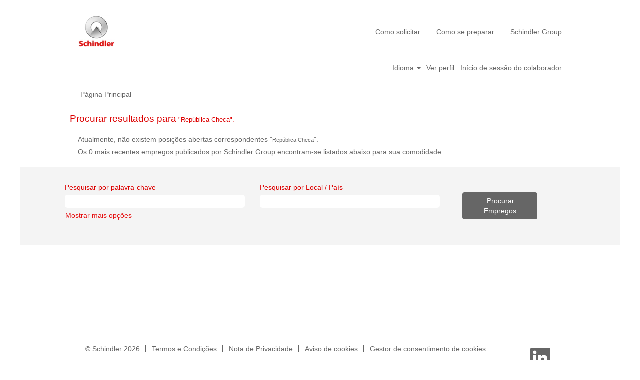

--- FILE ---
content_type: text/html;charset=UTF-8
request_url: https://job.schindler.com/Schindler/search/?q&sortColumn=sort_facility&sortDirection=desc&optionsFacetsDD_country=cz&locale=pt_PT
body_size: 58762
content:
<!DOCTYPE html>
<html class="html5" xml:lang="pt-PT" lang="pt-PT" xmlns="http://www.w3.org/1999/xhtml">

        <head>
            <meta http-equiv="X-UA-Compatible" content="IE=edge,chrome=1" />
            <meta http-equiv="Content-Type" content="text/html;charset=UTF-8" />
            <meta http-equiv="Content-Type" content="text/html; charset=utf-8" />
                <meta name="viewport" content="width=device-width, initial-scale=1.0" />
                        <link type="text/css" class="keepscript" rel="stylesheet" href="https://job.schindler.com/platform/bootstrap/3.4.8_NES/css/bootstrap.min.css" />
                            <link type="text/css" rel="stylesheet" href="/platform/css/j2w/min/bootstrapV3.global.responsive.min.css?h=906dcb68" />
                <script type="text/javascript" src="https://performancemanager5.successfactors.eu/verp/vmod_v1/ui/extlib/jquery_3.5.1/jquery.js"></script>
                <script type="text/javascript" src="https://performancemanager5.successfactors.eu/verp/vmod_v1/ui/extlib/jquery_3.5.1/jquery-migrate.js"></script>
            <script type="text/javascript" src="/platform/js/jquery/jquery-migrate-1.4.1.js"></script>
                    <title>Empregos Schindler Group</title>

        <meta http-equiv="Content-Type" content="text/html; charset=utf-8" />
        <meta name="keywords" content=", empregos Schindler Group" />
        <meta name="description" content="Encontrar  em Schindler Group" />
        <link rel="canonical" href="https://job.schindler.com/search/" />
            <meta name="robots" content="noindex" />
                <link type="text/css" rel="stylesheet" href="//rmkcdn.successfactors.com/64474be5/1d1b7e2d-c68b-4b80-9204-5.css" />
                            <link type="text/css" rel="stylesheet" href="/platform/csb/css/header1.css?h=906dcb68" />
                            <link type="text/css" rel="stylesheet" href="/platform/css/j2w/min/sitebuilderframework.min.css?h=906dcb68" />
                            <link type="text/css" rel="stylesheet" href="/platform/css/j2w/min/BS3ColumnizedSearch.min.css?h=906dcb68" />
                            <link type="text/css" rel="stylesheet" href="/platform/fontawesome4.7/css/font-awesome-4.7.0.min.css?h=906dcb68" /><script type='text/javascript'>
    (function(o,l) {
        window.oliviaChatData = window.oliviaChatData || [];
        window.oliviaChatBaseUrl = o;
        window.oliviaChatData.push(['setKey', l]);
        window.oliviaChatData.push(['start']);
        var apply = document.createElement('script');
        apply.type = 'text/javascript';
        apply.async = true;
        apply.src = 'https://dn2dl4laeftzg.cloudfront.net/static/site/js/widget-client.js';
        var s = document.getElementsByTagName('script')[0];
        s.parentNode.insertBefore(apply, s);
    })('https://olivia.eu1.paradox.ai', 'rkhjrjcwiquiwojlrmfi');
</script>


<style>
table ul {
	display: block !important;
	list-style-type: disc !important; 
	list-style-position: outside !important;
	padding: 0 !important;
	padding-left: 15px !important;
	margin-top: 1em !important;
	margin-bottom: 0em !important;
	margin-left: 0 !important;
	margin-right: 0 !important;
}

table li { 
        padding: 0px !important; 
	margin: 0px !important;
	margin-bottom: 0.5em !important;
	line-height: 1.25em !important;
}

table li:before {
    content: "" !important;
    padding-right: 0px !important;
}

#jobcontent h4 {
        padding: 0px !important; 
	margin: 0px !important;
	line-height: 1.00em !important;
}

#jobcontent ul {
	display: block !important;
	list-style-type: disc !important; 
	list-style-position: outside !important;
	padding: 0 !important;
	padding-left: 15px !important;
	margin-top: 1em !important;
	margin-bottom: 0em !important;
	margin-left: 0 !important;
	margin-right: 0 !important;
}

#jobcontent li { 
        padding: 0px !important; 
	margin: 0px !important;
	margin-bottom: 0.5em !important;
	line-height: 1.25em !important;
}

#jobcontent li:before {
    content: "" !important;
    padding-right: 0px !important;
}

#jobcontent div {
     padding:0px;
}

p.static-company-tasks,
 .static-tasks-text,
 .custom-tasks,
 .static-company-requirements,
 .custom-requirements,
 .custom-offer-title,
 .custom-offer,
 .custom-contact-without-title,
 .custom-contact
{
display:inline;
}

div.static-company-tasks,
 .static-tasks-text,
 .custom-tasks,
 .static-company-requirements,
 .custom-requirements,
 .custom-offer-title,
 .custom-offer,
 .custom-contact-without-title,
 .custom-contact
{
display:inline;
}


p.adjust
{
display:block;
}

</style>
 <script></script>

        <link rel="shortcut icon" href="//rmkcdn.successfactors.com/64474be5/5810a644-70a5-4075-a994-f.png" type="image/x-icon" />
            <style id="antiClickjack" type="text/css">body{display:none !important;}</style>
            <script type="text/javascript" id="antiClickJackScript">
                if (self === top) {
                    var antiClickjack = document.getElementById("antiClickjack");
                    antiClickjack.parentNode.removeChild(antiClickjack);
                } else {
                    top.location = self.location;
                }
            </script>
        </head>

        <body class="coreCSB search-page bodySchindler   bodySchindler" id="body">

        <div id="outershell" class="outershellSchindler">

    <div class="cookiePolicy cookiemanager" style="display:none" role="region" aria-labelledby="cookieManagerModalLabel">
        <div class="centered"><p>Utilizamos cookies para lhe oferecer a melhor experi&ecirc;ncia poss&iacute;vel no site. As suas prefer&ecirc;ncias de cookies ser&atilde;o guardadas no armazenamento local do seu browser. Isso inclui cookies necess&aacute;rios para a opera&ccedil;&atilde;o do site. Adicionalmente, pode decidir livremente e alterar em qualquer altura se aceita cookies ou opta por desativar os cookies para melhorar o desempenho do site, bem como cookies utilizados para exibir conte&uacute;do adaptado aos seus interesses. A sua experi&ecirc;ncia do site e os servi&ccedil;os que podemos oferecer podem ser afetados se n&atilde;o aceitar todos os cookies.</p>

<p><a href="/content/Cookie-Policy/?locale=pt_PT" target="" title="Política de Cookies">Pol&iacute;tica de Cookies</a></p>

            <button id="cookie-bannershow" tabindex="1" data-toggle="modal" data-target="#cookieManagerModal" class="link cookieSmallBannerButton secondarybutton shadowfocus">
                Modificar preferências de cookies</button>
            <div id="reject-accept-cookiewrapper">
                <button id="cookie-reject" tabindex="1" class="cookieSmallBannerButton cookiemanagerrejectall shadowfocus">
                    Rejeitar todos os cookies</button>
            <button id="cookie-accept" tabindex="1" class="cookieSmallBannerButton cookiemanageracceptall shadowfocus">
                Aceitar todos os cookies</button>
            </div>
        </div>
    </div>

    <div id="header" class="headerSchindler headermainSchindler slightlylimitwidth " role="banner">
            <div id="headerbordertop" class="headerbordertopSchindler slightlylimitwidth"></div>
        <script type="text/javascript">
            //<![CDATA[
            $(function()
            {
                /* Using 'skipLinkSafari' to include CSS styles specific to Safari. */
                if (navigator.userAgent.indexOf('Safari') != -1 && navigator.userAgent.indexOf('Chrome') == -1) {
                    $("#skipLink").attr('class', 'skipLinkSafari');
                }
            });
            //]]>
        </script>
        <div id="skip">
            <a href="#content" id="skipLink" class="skipLink" title="Saltar para o conteúdo principal"><span>Saltar para o conteúdo principal</span></a>
        </div>

        <div class="limitwidth">
            <div class="menu desktop upper">
                <div class="inner" role="navigation" aria-label="Cabeçalho Menu">
                        <a href="/?locale=pt_PT" style="display:inline-block">
                            <img class="logo" src="//rmkcdn.successfactors.com/64474be5/bfac157c-369a-4ea6-8723-8.png" />
                        </a>
                    <ul class="nav nav-pills" role="list">
        <li><a href="/Schindler/content/Como-solicitar/?locale=pt_PT" title="Como solicitar">Como solicitar</a></li>
        <li><a href="/Schindler/content/Como-preparar-se/?locale=pt_PT" title="Como se preparar">Como se preparar</a></li>
        <li><a href="https://www.schindler.com/com/internet/en/careers.html" title="Schindler Group" target="_blank">Schindler Group</a></li>
                    </ul>
                </div>
            </div>
        </div>

        <div class="menu mobile upper">
                <a href="/?locale=pt_PT">
                    <img class="logo" src="//rmkcdn.successfactors.com/64474be5/bfac157c-369a-4ea6-8723-8.png" />
                </a>
            <div class="nav">
                    <div class="dropdown mobile-search">
                        <button id="searchToggleBtn" type="button" title="Procurar" aria-label="Procurar" class="dropdown-toggle" data-toggle="collapse" data-target="#searchSlideNav"><span class="mobilelink fa fa-search"></span></button>
                        <div id="searchSlideNav" class="dropdown-menu search-collapse">

        <div class="well well-small searchwell">
            <form class="form-inline jobAlertsSearchForm" name="keywordsearch" method="get" action="/Schindler/search/" xml:lang="pt-PT" lang="pt-PT" style="margin: 0;" role="search">
                <input name="createNewAlert" type="hidden" value="false" />
                <div class="container-fluid">
                    <div class="row columnizedSearchForm">
                        <div class="column col-md-9">
                            <div class="fieldContainer row">
                                    <div class="col-md-6 rd-keywordsearch">
                                            <span class="lbl" aria-hidden="true">Pesquisar por palavra-chave</span>

                                        <i class="keywordsearch-icon"></i>
                                        <input type="text" class="keywordsearch-q columnized-search" name="q" maxlength="50" aria-label="Pesquisar por palavra-chave" />

                                    </div>
                                    <div class="col-md-6 rd-locationsearch">
                                            <span class="lbl" aria-hidden="true">Pesquisar por Local / País</span>

                                        <i class="locationsearch-icon"></i>
                                        <input type="text" class="keywordsearch-locationsearch columnized-search" name="locationsearch" maxlength="50" aria-label="Pesquisar por Local / País" />
                                    </div>
                            </div>
                        </div>
                        <div class="rd-searchbutton col-md-2">
                            <div class="row emptylabelsearchspace labelrow">
                                 
                            </div>
                            <div class="row">
                                <div class="col-md-12 col-sm-12 col-xs-12 search-submit">
                                            <input type="submit" class="btn keywordsearch-button" value="Procurar Empregos" />
                                </div>
                            </div>
                        </div>
                    </div>

                </div>
            </form>
        </div>
                        </div>
                    </div>
                <div class="dropdown mobile-nav">
                    <a id="hamburgerToggleBtn" href="#" title="Menu" aria-label="Menu" class="dropdown-toggle" aria-controls="nav-collapse-design1" aria-expanded="false" role="button" data-toggle="collapse" data-target="#nav-collapse-design1"><span class="mobilelink fa fa-bars"></span></a>
                    <ul id="nav-collapse-design1" class="dropdown-menu nav-collapse">
        <li><a href="/Schindler/content/Como-solicitar/?locale=pt_PT" title="Como solicitar">Como solicitar</a></li>
        <li><a href="/Schindler/content/Como-preparar-se/?locale=pt_PT" title="Como se preparar">Como se preparar</a></li>
        <li><a href="https://www.schindler.com/com/internet/en/careers.html" title="Schindler Group" target="_blank">Schindler Group</a></li>
                    </ul>
                </div>
            </div>
        </div>
        <div class="lower headersubmenuSchindler">
            <div class="inner limitwidth">
                <div class="links">
                        <div id="langListContainer" class="language node dropdown header-one headerlocaleselector">
        <a id="langDropDownToggleBtn" class="dropdown-toggle languageselector" role="button" aria-expanded="false" data-toggle="dropdown" href="#" aria-controls="langListDropDown">Idioma <span class="caret"></span></a>
        <ul id="langListDropDown" role="menu" aria-labelledby="langDropDownToggleBtn" class="dropdown-menu company-dropdown headerdropdown">
                <li role="none">
                    <a role="menuItem" href="https://job.schindler.com/Schindler/search/?q&amp;sortColumn=sort_facility&amp;sortDirection=desc&amp;optionsFacetsDD_country=cz&amp;locale=ar_SA" lang="ar-SA">العَرَبِيَّة (السعودية)</a>
                </li>
                <li role="none">
                    <a role="menuItem" href="https://job.schindler.com/Schindler/search/?q&amp;sortColumn=sort_facility&amp;sortDirection=desc&amp;optionsFacetsDD_country=cz&amp;locale=bs_BS" lang="bs-BS">Bahasa Melayu (Malaysia)</a>
                </li>
                <li role="none">
                    <a role="menuItem" href="https://job.schindler.com/Schindler/search/?q&amp;sortColumn=sort_facility&amp;sortDirection=desc&amp;optionsFacetsDD_country=cz&amp;locale=bs_ID" lang="bs-ID">Bahasa Indonesian (Indonesia)</a>
                </li>
                <li role="none">
                    <a role="menuItem" href="https://job.schindler.com/Schindler/search/?q&amp;sortColumn=sort_facility&amp;sortDirection=desc&amp;optionsFacetsDD_country=cz&amp;locale=cs_CZ" lang="cs-CZ">Ceština (Ceská republika)</a>
                </li>
                <li role="none">
                    <a role="menuItem" href="https://job.schindler.com/Schindler/search/?q&amp;sortColumn=sort_facility&amp;sortDirection=desc&amp;optionsFacetsDD_country=cz&amp;locale=de_DE" lang="de-DE">Deutsch (DE - AT - CH)</a>
                </li>
                <li role="none">
                    <a role="menuItem" href="https://job.schindler.com/Schindler/search/?q&amp;sortColumn=sort_facility&amp;sortDirection=desc&amp;optionsFacetsDD_country=cz&amp;locale=en_GB" lang="en-GB">English (UK - IR)</a>
                </li>
                <li role="none">
                    <a role="menuItem" href="https://job.schindler.com/Schindler/search/?q&amp;sortColumn=sort_facility&amp;sortDirection=desc&amp;optionsFacetsDD_country=cz&amp;locale=en_US" lang="en-US">English (US)</a>
                </li>
                <li role="none">
                    <a role="menuItem" href="https://job.schindler.com/Schindler/search/?q&amp;sortColumn=sort_facility&amp;sortDirection=desc&amp;optionsFacetsDD_country=cz&amp;locale=es_ES" lang="es-ES">Español</a>
                </li>
                <li role="none">
                    <a role="menuItem" href="https://job.schindler.com/Schindler/search/?q&amp;sortColumn=sort_facility&amp;sortDirection=desc&amp;optionsFacetsDD_country=cz&amp;locale=fr_CA" lang="fr-CA">Français (Canada)</a>
                </li>
                <li role="none">
                    <a role="menuItem" href="https://job.schindler.com/Schindler/search/?q&amp;sortColumn=sort_facility&amp;sortDirection=desc&amp;optionsFacetsDD_country=cz&amp;locale=fr_FR" lang="fr-FR">Français (FR - BE - LU - CH)</a>
                </li>
                <li role="none">
                    <a role="menuItem" href="https://job.schindler.com/Schindler/search/?q&amp;sortColumn=sort_facility&amp;sortDirection=desc&amp;optionsFacetsDD_country=cz&amp;locale=it_IT" lang="it-IT">Italiano (IT - CH)</a>
                </li>
                <li role="none">
                    <a role="menuItem" href="https://job.schindler.com/Schindler/search/?q&amp;sortColumn=sort_facility&amp;sortDirection=desc&amp;optionsFacetsDD_country=cz&amp;locale=nb_NO" lang="nb-NO">Bokmål (Norge)</a>
                </li>
                <li role="none">
                    <a role="menuItem" href="https://job.schindler.com/Schindler/search/?q&amp;sortColumn=sort_facility&amp;sortDirection=desc&amp;optionsFacetsDD_country=cz&amp;locale=nl_NL" lang="nl-NL">Nederlands (NL - BE)</a>
                </li>
                <li role="none">
                    <a role="menuItem" href="https://job.schindler.com/Schindler/search/?q&amp;sortColumn=sort_facility&amp;sortDirection=desc&amp;optionsFacetsDD_country=cz&amp;locale=pl_PL" lang="pl-PL">Polski (Poland)</a>
                </li>
                <li role="none">
                    <a role="menuItem" href="https://job.schindler.com/Schindler/search/?q&amp;sortColumn=sort_facility&amp;sortDirection=desc&amp;optionsFacetsDD_country=cz&amp;locale=pt_BR" lang="pt-BR">Português (Brasil)</a>
                </li>
                <li role="none">
                    <a role="menuItem" href="https://job.schindler.com/Schindler/search/?q&amp;sortColumn=sort_facility&amp;sortDirection=desc&amp;optionsFacetsDD_country=cz&amp;locale=pt_PT" lang="pt-PT">Português (Portugal)</a>
                </li>
                <li role="none">
                    <a role="menuItem" href="https://job.schindler.com/Schindler/search/?q&amp;sortColumn=sort_facility&amp;sortDirection=desc&amp;optionsFacetsDD_country=cz&amp;locale=sk_SK" lang="sk-SK">Slovenský (Slovensko)</a>
                </li>
                <li role="none">
                    <a role="menuItem" href="https://job.schindler.com/Schindler/search/?q&amp;sortColumn=sort_facility&amp;sortDirection=desc&amp;optionsFacetsDD_country=cz&amp;locale=sv_SE" lang="sv-SE">Svenska (Sverige)</a>
                </li>
                <li role="none">
                    <a role="menuItem" href="https://job.schindler.com/Schindler/search/?q&amp;sortColumn=sort_facility&amp;sortDirection=desc&amp;optionsFacetsDD_country=cz&amp;locale=th_TH" lang="th-TH">ภาษาไทย (ประเทศไทย)</a>
                </li>
                <li role="none">
                    <a role="menuItem" href="https://job.schindler.com/Schindler/search/?q&amp;sortColumn=sort_facility&amp;sortDirection=desc&amp;optionsFacetsDD_country=cz&amp;locale=tr_TR" lang="tr-TR">Türkçe (Türkiye)</a>
                </li>
                <li role="none">
                    <a role="menuItem" href="https://job.schindler.com/Schindler/search/?q&amp;sortColumn=sort_facility&amp;sortDirection=desc&amp;optionsFacetsDD_country=cz&amp;locale=vi_VN" lang="vi-VN">Tiếng Việt (Việt Nam)</a>
                </li>
                <li role="none">
                    <a role="menuItem" href="https://job.schindler.com/Schindler/search/?q&amp;sortColumn=sort_facility&amp;sortDirection=desc&amp;optionsFacetsDD_country=cz&amp;locale=zh_CN" lang="zh-CN">简体中文 (中国大陆)</a>
                </li>
                <li role="none">
                    <a role="menuItem" href="https://job.schindler.com/Schindler/search/?q&amp;sortColumn=sort_facility&amp;sortDirection=desc&amp;optionsFacetsDD_country=cz&amp;locale=zh_TW" lang="zh-TW">繁體中文(台灣)</a>
                </li>
        </ul>
                        </div>
                        <div class="profile node">
			<div class="profileWidget">
					<a href="#" onclick="j2w.TC.handleViewProfileAction(event)" xml:lang="pt-PT" lang="pt-PT" style=" ">Ver perfil</a>
			</div>
                        </div>
                                <div class="profile node">

            <div class="employeeWidget linkhovecolor">
                        <a class="empLoginLink " href="javascript:;" xml:lang="pt-PT" lang="pt-PT">Início de sessão do colaborador</a>
            </div>
                                </div>





                </div>
            </div>
        </div>
    </div>
    <style type="text/css">
        #content {
            padding-top: 15px;
        }
    </style>

    <script type="text/javascript" classhtmlattribute="keepscript" src="/platform/js/j2w/j2w.bootstrap.collapse.js"></script>
    <script type="text/javascript" classhtmlattribute="keepscript" src="/platform/js/j2w/j2w.bootstrap.dropdown.js"></script>
            <div id="innershell" class="innershellSchindler">
                <div id="content" tabindex="-1" class="contentSchindler" role="main">
                    <div class="inner">
            <div class="breadcrumbtrail">
                <nav aria-label="Trilho">
                    <ul class="breadcrumb">
                        <li><a href="/Schindler/">Página Principal</a></li>
                    </ul>
                </nav>
            </div>
            <h1 class="keyword-title">Procurar resultados para<span class="securitySearchQuery"> "Rep&uacute;blica&#x20;Checa".</span>
            </h1>
            <div id="noresults" xml:lang="pt-PT" lang="pt-PT" class="alert alert-block">
                    <div id="attention">
                        <img id="attention-img" src="/platform/images/attention.png" alt="Atenção!" border="0" /><label>Atualmente, não existem posições abertas correspondentes "<span class='attention securitySearchString'>Rep&uacute;blica&#x20;Checa</span>".</label>
                    </div>
                        <div id="noresults-message"><label>Os 0 mais recentes empregos publicados por Schindler Group encontram-se listados abaixo para sua comodidade.</label>
                        </div>
            </div>
        <div id="search-wrapper">

        <div class="well well-small searchwell">
            <form class="form-inline jobAlertsSearchForm" name="keywordsearch" method="get" action="/Schindler/search/" xml:lang="pt-PT" lang="pt-PT" style="margin: 0;" role="search">
                <input name="createNewAlert" type="hidden" value="false" />
                <div class="container-fluid">
                    <div class="row columnizedSearchForm">
                        <div class="column col-md-9">
                            <div class="fieldContainer row">
                                    <div class="col-md-6 rd-keywordsearch">
                                            <span class="lbl" aria-hidden="true">Pesquisar por palavra-chave</span>

                                        <i class="keywordsearch-icon"></i>
                                        <input type="text" class="keywordsearch-q columnized-search" name="q" maxlength="50" aria-label="Pesquisar por palavra-chave" />

                                    </div>
                                    <div class="col-md-6 rd-locationsearch">
                                            <span class="lbl" aria-hidden="true">Pesquisar por Local / País</span>

                                        <i class="locationsearch-icon"></i>
                                        <input type="text" class="keywordsearch-locationsearch columnized-search" name="locationsearch" maxlength="50" aria-label="Pesquisar por Local / País" />
                                    </div>
                            </div>
                                <div class="row optionsLink optionsLink-padding">
            <span>
                
                <a href="javascript:void(0)" rel="advance" role="button" id="options-search" class="search-option-link btn-link" aria-controls="moreOptionsDiv" data-toggle="collapse" aria-expanded="false" data-moreOptions="Mostrar mais opções" data-lessOptions="Mostrar menos opções" data-target=".optionsDiv">Mostrar mais opções</a>
            </span>
                                </div>
            <div>
                <div id="moreOptionsDiv" style="" class="optionsDiv collapse">

                    <div id="optionsFacetLoading" class="optionsFacetLoading" aria-live="assertive">
                            <span>A carregar...</span>
                    </div>
                    <div id="optionsFacetValues" class="optionsFacetValues" style="display:none" tabindex="-1">
                        <hr aria-hidden="true" />
                        <div id="newFacets" style="padding-bottom: 5px" class="row">
                                <div class="optionsFacet col-md-4">
                                    <div class="row">
                                        <label id="optionsFacetsDD_country_label" class="optionsFacet optionsFacet-label" for="optionsFacetsDD_country">
                                            País/região
                                        </label>
                                    </div>
                                    <select id="optionsFacetsDD_country" name="optionsFacetsDD_country" class="optionsFacet-select optionsFacetsDD_country form-control-100">
                                        <option value="">Todos</option>
                                    </select>
                                </div>
                        </div>
                    </div>
                </div>
            </div>
                        </div>
                        <div class="rd-searchbutton col-md-2">
                            <div class="row emptylabelsearchspace labelrow">
                                 
                            </div>
                            <div class="row">
                                <div class="col-md-12 col-sm-12 col-xs-12 search-submit">
                                            <input type="submit" class="btn keywordsearch-button" value="Procurar Empregos" />
                                </div>
                            </div>
                        </div>
                    </div>

                </div>
            </form>
        </div>
                    <div class="row clearfix">
            <div id="sharingwidget"></div>
                    </div>
        </div>
                            <div style="height:135px"></div>
                    </div>
                </div>
            </div>

    <div id="footer" class="slightlylimitwidth" role="contentinfo">
        <div id="footerRowTop" class="footerSchindler footerRow">
            <div class="container limitwidth">

    <div id="footerInnerLinksSocial" class="row">
        <ul class="inner links" role="list">
                    <li><a title="Copyright">© Schindler 2026</a></li>
                    <li><a href="http://www.schindler.com/pt/internet/pt/system/disclaimer-navigation/termos-e-condicoes.html" title="Termos e Condições" target="_blank">Termos e Condições</a></li>
                    <li><a href="http://www.schindler.com/pt/internet/pt/system/disclaimer-navigation/politica-de-privacidade.html" title="Nota de Privacidade" target="_blank">Nota de Privacidade</a></li>
                    <li><a href="/content/Cookie-Policy-2023/?locale=pt_PT" title="Aviso de cookies">Aviso de cookies</a></li>
                    <li><a href="#cookieManagerModal" role="button" title="Gestor de consentimento de cookies" data-target="#cookieManagerModal" data-toggle="modal">Gestor de consentimento de cookies</a></li>
        </ul>
            <div class="rightfloat">
                    <ul class="disclaimer social-links" role="list">
                                <li class="social-icons">
                                        <a href="https://www.linkedin.com/company/schindler-group " class="social-icon btn-linkedin" target="_blank" aria-label="Siga-nos no LinkedIn" aria-description="Abre num novo separador." title="linkedin">
                                            <svg width="48px" height="48px" viewBox="0 0 48 48">
                                                <path fill="#666666" id="linkedin1" d="M41,4.1H7A2.9,2.9,0,0,0,4,7V41.1A2.9,2.9,0,0,0,7,44H41a2.9,2.9,0,0,0,2.9-2.9V7A2.9,2.9,0,0,0,41,4.1Zm-25.1,34h-6v-19h6Zm-3-21.6A3.5,3.5,0,0,1,9.5,13a3.4,3.4,0,0,1,6.8,0A3.5,3.5,0,0,1,12.9,16.5ZM38,38.1H32.1V28.8c0-2.2,0-5-3.1-5s-3.5,2.4-3.5,4.9v9.4H19.6v-19h5.6v2.6h.1a6.2,6.2,0,0,1,5.6-3.1c6,0,7.1,3.9,7.1,9.1Z"></path>
                                            </svg>
                                    </a>
                                </li>
                    </ul>
            </div>
        </div>
            </div>
        </div>

        <div id="footerRowBottom" class="footerSchindler footerRow">
            <div class="container limitwidth">
            </div>
        </div>
    </div>
        </div>
    
    <style>
        .onoffswitch .onoffswitch-inner:before {
            content: "Sim";
        }
        .onoffswitch .onoffswitch-inner:after {
            content: "Não";
        }

    </style>
    <div class="outershellSchindler cookiemanageroutershell">
        <div class="modal fade cookiemanager" data-keyboard="true" data-backdrop="static" id="cookieManagerModal" tabindex="-1" role="dialog" aria-labelledby="cookieManagerModalLabel">
            <div class="modal-dialog modal-lg modal-dialog-centered styled">

                
                <div class="modal-content">
                    <div class="modal-header" aria-live="assertive">
                        <button type="button" class="close" data-dismiss="modal" aria-label="close"><span aria-hidden="true">×</span></button>
                        <h2 class="modal-title text-center" id="cookieManagerModalLabel">Gestor de consentimento de cookies</h2>
                    </div>
                    <div class="modal-body">
                        <div id="cookie-info" class="cookie-info">
                                <p>Quando visita um site, ele pode armazenar ou recuperar informação no seu browser, principalmente na forma de cookies. Uma vez que respeitamos o seu direito à privacidade, pode optar por não permitir alguns tipos de cookies. No entanto, o bloqueio de alguns tipos de cookies pode ter impacto na sua experiência no site e nos serviços que podemos oferecer.</p>
                        </div>
                        <div id="action-block" class="action-block">
                            <div id="requiredcookies">
                                <div class="row display-table">
                                    <div class="col-sm-10 display-table-cell">
                                        <div class="title-section">
                                            <h3 class="title" id="reqtitle">Cookies obrigatórios</h3>
                                            <div id="reqdescription">
                                                    <p>Estes cookies são obrigatórios para utilizar este site e não podem ser desativados.</p>
                                            </div>
                                        </div>
                                    </div>
                                    <div class="col-sm-2 display-table-cell">
                                        <div class="toggle-group cookietoggle">
                                            <input type="checkbox" role="switch" class="cookiecheckbox" name="req-cookies-switch-1" id="req-cookies-switch-1" checked="" onclick="return false;" aria-labelledby="reqtitle" disabled="disabled" />
                                            
                                            <label for="req-cookies-switch-1"></label>
                                            <div class="onoffswitch" aria-hidden="true">
                                                <div class="onoffswitch-label">
                                                    <div class="onoffswitch-inner"></div>
                                                    <div class="onoffswitch-switch"></div>
                                                </div>
                                            </div>
                                        </div>
                                    </div>
                                </div>
                                <div class="row">
                                    <div class="col-sm-12">
                                        <button data-toggle="collapse" data-target="#requiredcookies-config" class="arrow-toggle link linkfocusborder" aria-label="Cookies obrigatórios Mostrar mais detalhes">
                                            <i class="glyphicon glyphicon-chevron-right"></i>
                                            <i class="glyphicon glyphicon-chevron-down"></i>
                                            Mostrar mais detalhes
                                        </button>

                                        <div id="requiredcookies-config" class="collapse">
                                            <table class="table">
                                                <caption>Cookies obrigatórios</caption>
                                                <thead>
                                                <tr>
                                                    <th scope="col" class="col-sm-2">Fornecedor</th>
                                                    <th scope="col" class="col-sm-9">Descrição</th>
                                                    <th scope="col" class="col-sm-1"><span class="pull-right">Ativado</span></th>
                                                </tr>
                                                </thead>
                                                <tbody>
                                                    <tr>
                                                        <th scope="row">SAP as service provider</th>
                                                        <td id="SAPasserviceproviderreqdescription">
                                                            <div role="region" aria-label="SAP as service provider-Descrição">Utilizamos os seguintes cookies de sessão, e são todos obrigatórios para que o site funcione:<br /><ul><li>"route" é utilizado para a persistência da sessão</li><li>"careerSiteCompanyId" é utilizado para enviar o pedido para o centro de dados correto</li><li>"JSESSIONID" é colocado no dispositivo do visitante durante a sessão para que o servidor possa identificar o visitante</li><li>"Load balancer cookie" (o nome real do cookie pode ser diferente) evita que um visitante salte de uma instância para outra</li></ul>
                                                            </div>
                                                        </td>
                                                        <td>
                                                            <div class="toggle-group cookietoggle">
                                                                
                                                                <input type="checkbox" role="switch" class="cookiecheckbox" data-usercountrytype="optin" id="req-cookies-switch-2" checked="" onclick="return false;" disabled="disabled" aria-label="Os cookies do fornecedor SAPasserviceprovider são obrigatórios e não podem ser desativados" />
                                                                <label for="req-cookies-switch-2"></label>
                                                                <div class="onoffswitch" aria-hidden="true">
                                                                    <div class="onoffswitch-label">
                                                                        <div class="onoffswitch-inner"></div>
                                                                        <div class="onoffswitch-switch"></div>
                                                                    </div>
                                                                </div>
                                                            </div>
                                                        </td>
                                                    </tr>
                                                </tbody>
                                            </table>
                                        </div>
                                    </div>
                                </div>
                            </div>
                                <hr class="splitter" />
                                <div id="functionalcookies">
                                    <div class="row display-table">
                                        <div class="col-sm-10 display-table-cell">
                                            <div class="title-section">
                                                <h3 class="title" id="funtitle">Cookies funcionais</h3>
                                                <div id="fundescription">
                                                        <p>Estes cookies oferecem uma melhor experiência ao cliente neste site, como lembrar os seus detalhes de início de sessão, otimizar o desempenho do vídeo ou fornecer informações sobre como o nosso site é utilizado. Pode optar livremente por aceitar ou recusar estes cookies em qualquer altura. Note que determinadas funcionalidades que estes terceiros disponibilizam podem ser afetadas se não aceitar os cookies.</p>
                                                </div>
                                            </div>
                                        </div>
                                        <div class="col-sm-2 display-table-cell">
                                            <div class="toggle-group cookietoggle">
                                                <input type="checkbox" role="switch" class="cookiecheckbox" name="fun-cookies-switch-1" id="fun-cookies-switch-1" onchange="changeFunSwitches()" checked="" tabindex="0" aria-label="Consentir todos os Cookies funcionais" />
                                                <label for="fun-cookies-switch-1"></label>
                                                <div class="onoffswitch" aria-hidden="true">
                                                    <div class="onoffswitch-label">
                                                        <div class="onoffswitch-inner"></div>
                                                        <div class="onoffswitch-switch"></div>
                                                    </div>
                                                </div>
                                            </div>
                                        </div>
                                    </div>
                                    <div class="row">
                                        <div class="col-sm-12">
                                            <button data-toggle="collapse" data-target="#functionalcookies-switch" class="arrow-toggle link linkfocusborder" aria-label="Cookies funcionais Mostrar mais detalhes">
                                                <i class="glyphicon glyphicon-chevron-right"></i>
                                                <i class="glyphicon glyphicon-chevron-down"></i>
                                                Mostrar mais detalhes
                                            </button>

                                            <div id="functionalcookies-switch" class="collapse">
                                                <table class="table">
                                                    <caption>Cookies funcionais</caption>
                                                    <thead>
                                                    <tr>
                                                        <th scope="col" class="col-sm-2">Fornecedor</th>
                                                        <th scope="col" class="col-sm-9">Descrição</th>
                                                        <th scope="col" class="col-sm-1"><span class="pull-right">Ativado</span></th>
                                                    </tr>
                                                    </thead>
                                                    <tbody>
                                                        <tr>
                                                            <th scope="row">YouTube</th>
                                                            <td id="YouTubefundescription">
                                                                <div role="region" aria-label="YouTube-Descrição">O YouTube é um serviço de partilha de vídeos onde os utilizadores podem criar o seu próprio perfil, carregar vídeos, ver, gostar e comentar vídeos. Não aceitar os cookies do YouTube irá desativar a sua capacidade de ver ou interagir com os vídeos do YouTube.<br /><a href="https://policies.google.com/technologies/cookies" target="_blank" title="opens in new window or tab">Política de cookies</a><br /><a href="https://policies.google.com/privacy" target="_blank" title="opens in new window or tab">Política de privacidade</a><br /><a href="https://policies.google.com/terms" target="_blank" title="opens in new window or tab">Termos e condições</a>
                                                                </div>
                                                            </td>
                                                            <td>
                                                                <div class="toggle-group cookietoggle">
                                                                    <input type="checkbox" role="switch" class="cookiecheckbox funcookiescheckbox" id="funcookieswitchYouTube" checked="" tabindex="0" data-provider="youTube" onchange="changeOneFunSwitch()" aria-label="Consentir cookies do fornecedor YouTube" />
                                                                    <label for="funcookieswitchYouTube"></label>
                                                                    <div class="onoffswitch" aria-hidden="true">
                                                                        <div class="onoffswitch-label">
                                                                            <div class="onoffswitch-inner"></div>
                                                                            <div class="onoffswitch-switch"></div>
                                                                        </div>
                                                                    </div>
                                                                </div>
                                                            </td>
                                                        </tr>
                                                    </tbody>
                                                </table>
                                            </div>
                                        </div>
                                    </div>
                                </div>
                                <hr class="splitter" />
                                <div id="advertisingcookies">
                                    <div class="row display-table">
                                        <div class="col-sm-10 display-table-cell">
                                            <div class="title-section">
                                                <h3 class="title" id="advtitle">Cookies de publicidade</h3>
                                                <div id="advdescription">
                                                        <p>Estes cookies utilizam anúncios relevantes para os seus interesses. Pode optar livremente por aceitar ou recusar estes cookies em qualquer altura. Note que determinadas funcionalidades que estes terceiros disponibilizam podem ser afetadas se não aceitar os cookies.</p>
                                                </div>
                                            </div>
                                        </div>
                                        <div class="col-sm-2 display-table-cell">
                                            <div class="toggle-group cookietoggle">
                                                <input type="checkbox" role="switch" class="cookiecheckbox" name="adv-cookies-switch-1" id="adv-cookies-switch-1" onchange="changeAdvSwitches()" checked="" tabindex="0" aria-label="Consentir todos os Cookies de publicidade" />
                                                <label for="adv-cookies-switch-1"></label>
                                                <div class="onoffswitch" aria-hidden="true">
                                                    <div class="onoffswitch-label">
                                                        <div class="onoffswitch-inner"></div>
                                                        <div class="onoffswitch-switch"></div>
                                                    </div>
                                                </div>
                                            </div>
                                        </div>
                                    </div>
                                    <div class="row">
                                        <div class="col-sm-12">
                                            <button data-toggle="collapse" data-target="#advertisingcookies-switch" class="arrow-toggle link linkfocusborder" aria-label="Cookies de publicidade Mostrar mais detalhes">
                                                <i class="glyphicon glyphicon-chevron-right"></i>
                                                <i class="glyphicon glyphicon-chevron-down"></i>
                                                Mostrar mais detalhes
                                            </button>

                                            <div id="advertisingcookies-switch" class="collapse">
                                                <table class="table">
                                                    <caption>Cookies de publicidade</caption>
                                                    <thead>
                                                    <tr>
                                                        <th scope="col" class="col-sm-2">Fornecedor</th>
                                                        <th scope="col" class="col-sm-9">Descrição</th>
                                                        <th scope="col" class="col-sm-1"><span class="pull-right">Ativado</span></th>
                                                    </tr>
                                                    </thead>
                                                    <tbody>
                                                        <tr>
                                                            <th scope="row">Google Analytics</th>
                                                            <td id="GoogleAnalyticsadvdescription">
                                                                <div role="region" aria-label="Google Analytics-Descrição">O Google Analytics é um serviço de análise Web oferecido pelo Google que controla e comunica o tráfego do site.<br /><a href="https://policies.google.com/technologies/cookies" target="_blank" title="opens in new window or tab">Informações dos cookies</a><br /><a href="https://policies.google.com/privacy" target="_blank" title="opens in new window or tab">Política de privacidade</a><br /><a href="https://policies.google.com/terms" target="_blank" title="opens in new window or tab">Termos e condições</a>
                                                                </div>
                                                            </td>
                                                            <td>
                                                                <div class="toggle-group cookietoggle">
                                                                    <input type="checkbox" role="switch" class="cookiecheckbox advcookiescheckbox" id="advcookieswitchGoogleAnalytics" checked="" tabindex="0" data-provider="googleAnalytics" onchange="changeOneAdvSwitch()" aria-label="Consentir cookies do fornecedor GoogleAnalytics" />
                                                                    <label for="advcookieswitchGoogleAnalytics"></label>
                                                                    <div class="onoffswitch" aria-hidden="true">
                                                                        <div class="onoffswitch-label">
                                                                            <div class="onoffswitch-inner"></div>
                                                                            <div class="onoffswitch-switch"></div>
                                                                        </div>
                                                                    </div>
                                                                </div>
                                                            </td>
                                                        </tr>
                                                        <tr>
                                                            <th scope="row">LinkedIn</th>
                                                            <td id="LinkedInadvdescription">
                                                                <div role="region" aria-label="LinkedIn-Descrição">O LinkedIn é um serviço de redes sociais orientado para o emprego. Utilizamos a função Candidatar-se com o LinkedIn para permitir que se candidate a empregos utilizando seu perfil do LinkedIn. Não aceitar os cookies do LinkedIn irá desativar a sua capacidade de utilizar a função Candidatar-se com o LinkedIn.<br /><a href="https://www.linkedin.com/legal/cookie-policy" target="_blank" title="opens in new window or tab">Política de cookies</a><br /><a href="https://www.linkedin.com/legal/l/cookie-table" target="_blank" title="opens in new window or tab">Tabela de cookies</a><br /><a href="https://www.linkedin.com/legal/privacy-policy" target="_blank" title="opens in new window or tab">Política de privacidade</a><br /><a href="https://www.linkedin.com/legal/user-agreement" target="_blank" title="opens in new window or tab">Termos e condições</a>
                                                                </div>
                                                            </td>
                                                            <td>
                                                                <div class="toggle-group cookietoggle">
                                                                    <input type="checkbox" role="switch" class="cookiecheckbox advcookiescheckbox" id="advcookieswitchLinkedIn" checked="" tabindex="0" data-provider="linkedIn" onchange="changeOneAdvSwitch()" aria-label="Consentir cookies do fornecedor LinkedIn" />
                                                                    <label for="advcookieswitchLinkedIn"></label>
                                                                    <div class="onoffswitch" aria-hidden="true">
                                                                        <div class="onoffswitch-label">
                                                                            <div class="onoffswitch-inner"></div>
                                                                            <div class="onoffswitch-switch"></div>
                                                                        </div>
                                                                    </div>
                                                                </div>
                                                            </td>
                                                        </tr>
                                                    </tbody>
                                                </table>
                                            </div>
                                        </div>
                                    </div>
                                </div>
                        </div>
                    </div>
                    <div class="modal-footer">
                        <button tabindex="1" type="button" class="link btn-default pull-left shadowfocus" id="cookiemanageracceptselected" data-dismiss="modal">Confirmar as minhas escolhas
                        </button>
                        <div style="float:right">
                            <button tabindex="1" type="button" id="cookiemanagerrejectall" class="shadowfocus btn-primary cookiemanagerrejectall" data-dismiss="modal">Rejeitar todos os cookies</button>
                        <button tabindex="1" type="button" id="cookiemanageracceptall" class="shadowfocus btn-primary cookiemanageracceptall" data-dismiss="modal">Aceitar todos os cookies</button>
                        </div>
                    </div>
                </div>
            </div>
        </div>
    </div>
					<script type="text/javascript" class="keepscript" src="https://job.schindler.com/platform/js/j2w/min/j2w.cookiemanagershared.min.js?h=906dcb68"></script>
					<script type="text/javascript" src="/platform/js/j2w/min/j2w.cookiemanager.min.js?h=906dcb68"></script>
            <script class="keepscript" src="https://job.schindler.com/platform/bootstrap/3.4.8_NES/js/lib/dompurify/purify.min.js" type="text/javascript"></script>
            <script class="keepscript" src="https://job.schindler.com/platform/bootstrap/3.4.8_NES/js/bootstrap.min.js" type="text/javascript"></script><script type="text/javascript"></script>

<script>
$('.employee-refer-a-friend').hide();

$(document).ready(function(){
	const locationLine = Array.from(document.querySelectorAll(".jobdescription b, .jobdescription strong")).find(b => b.innerText.includes("Location:"));
	const isIndia = locationLine?.parentElement?.innerText.includes("India");

	if(isIndia){
		$('.employee-refer-a-friend').show();
	}
});
</script>
		<script type="text/javascript">
		//<![CDATA[
			$(function() 
			{
				var ctid = 'bc49763c-3fa9-45b7-b9cf-94bed8c48419';
				var referrer = '';
				var landing = document.location.href;
				var brand = 'Schindler';
				$.ajax({ url: '/services/t/l'
						,data: 'referrer='+ encodeURIComponent(referrer)
								+ '&ctid=' + ctid 
								+ '&landing=' + encodeURIComponent(landing)
								+ '&brand=' + brand
						,dataType: 'json'
						,cache: false
						,success: function(){}
				});
			});
		//]]>
		</script>
        <script type="text/javascript">
            //<![CDATA[
            $(function() {
                $('input:submit,button:submit').each(function(){
                    var submitButton = $(this);
                    if(submitButton.val() == '') submitButton.val('');
                });

                $('input, textarea').placeholder();
            });
            //]]>
        </script>
					<script type="text/javascript" src="/platform/js/localized/strings_pt_PT.js?h=906dcb68"></script>
					<script type="text/javascript" src="/platform/js/j2w/min/j2w.core.min.js?h=906dcb68"></script>
					<script type="text/javascript" src="/platform/js/j2w/min/j2w.tc.min.js?h=906dcb68"></script>

		<script type="text/javascript">
			//<![CDATA[
				j2w.init({
					"cookiepolicy"   : 1,
					"useSSL"         : true,
					"isUsingSSL"     : true,
					"isResponsive"   : true,
					"categoryId"     : 0,
					"siteTypeId"     : 1,
					"ssoCompanyId"   : 'Schindler',
					"ssoUrl"         : 'https://career5.successfactors.eu',
					"passwordRegEx"  : '^(?=.{6,20}$)(?!.*(.)\\1{3})(?=.*([\\d]|[^\\w\\d\\s]))(?=.*[A-Za-z])(?!.*[\\u007F-\\uFFFF\\s])',
					"emailRegEx"     : '^(?![+])(?=([a-zA-Z0-9\\\'.+!_-])+[@]([a-zA-Z0-9]|[a-zA-Z0-9][a-zA-Z0-9.-]*[a-zA-Z0-9])[.]([a-zA-Z]){1,63}$)(?!.*[\\u007F-\\uFFFF\\s,])(?!.*[.]{2})',
					"hasATSUserID"	 : false,
					"useCASWorkflow" : true,
					"brand"          : "Schindler",
					"dpcsStateValid" : true
					,       'q'              : '',       'location'       : '',       'locationsearch' : '',       'geolocation'  : '',       'locale'         : 'pt_PT'
				});

				j2w.TC.init({
					"seekConfig" : {
						"url" : 'https\x3A\x2F\x2Fwww.seek.com.au\x2Fapi\x2Fiam\x2Foauth2\x2Fauthorize',
						"id"  : 'successfactors12',
						"advertiserid" : '37976450'
					}
				});

				$.ajaxSetup({
					cache   : false,
					headers : {
						"X-CSRF-Token" : "2f6ddb80-e9e6-4e55-b60b-3f803d9e2436"
					}
				});
			//]]>
		</script>
					<script type="text/javascript" src="/platform/js/search/search.js?h=906dcb68"></script>
					<script type="text/javascript" src="/platform/js/j2w/min/j2w.user.min.js?h=906dcb68"></script>
					<script type="text/javascript" src="/platform/js/j2w/min/j2w.employee.min.js?h=906dcb68"></script>
					<script type="text/javascript" src="/platform/js/j2w/min/j2w.agent.min.js?h=906dcb68"></script>
        
        <script type="text/javascript" src="/platform/js/jquery/js.cookie-2.2.1.min.js"></script>
        <script type="text/javascript" src="/platform/js/jquery/jquery.lightbox_me.js"></script>
        <script type="text/javascript" src="/platform/js/jquery/jquery.placeholder.2.0.7.min.js"></script>
        <script type="text/javascript" src="/js/override.js?locale=pt_PT&amp;i=914909066"></script>
        <script type="text/javascript">
            const jobAlertSpans = document.querySelectorAll("[data-testid=jobAlertSpanText]");
            jobAlertSpans?.forEach((jobEl) => {
              jobEl.textContent = window?.jsStr?.tcjobresultscreatejobalertsdetailstext || "";
            });
        </script>
					<script type="text/javascript" src="/platform/js/j2w/min/j2w.apply.min.js?h=906dcb68"></script>
					<script type="text/javascript" src="/platform/js/j2w/min/options-search.min.js?h=906dcb68"></script>
            <script type="application/javascript">
                //<![CDATA[
                var j2w = j2w || {};
                j2w.search = j2w.search || {};
                j2w.search.options = {
                    isOpen: true,
                    facets: ["country"],
                    showPicklistAllLocales : true
                };
                //]]>
            </script>
		</body>
    </html>